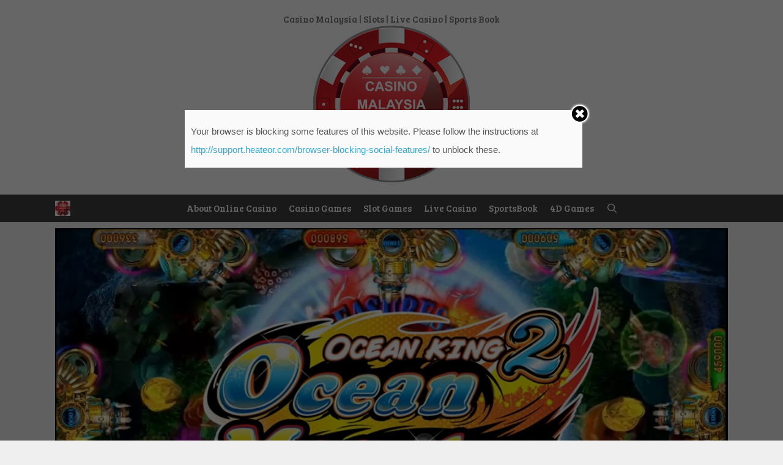

--- FILE ---
content_type: text/html; charset=UTF-8
request_url: https://casino-malaysia.org/ocean-king/untitled-3/
body_size: 13596
content:
<!DOCTYPE html>
<html lang="en"
	itemscope 
	itemtype="http://schema.org/WebSite" 
	prefix="og: http://ogp.me/ns#" >
<head>
	<meta charset="UTF-8">
	<title>Untitled-3 &#8211; Casino-Malaysia.org</title>
	<script>function theChampLoadEvent(e){var t=window.onload;if(typeof window.onload!="function"){window.onload=e}else{window.onload=function(){t();e()}}}</script>
		<script type="text/javascript">var theChampCloseIconPath = 'https://casino-malaysia.org/wp-content/plugins/super-socializer/images/close.png';var heateorSsSDKBlockedMsg = `Your browser is blocking some features of this website. Please follow the instructions at <a href=\'http://support.heateor.com/browser-blocking-social-features/\' target=\'_blank\' style=\'color:#33a9d8\'>http://support.heateor.com/browser-blocking-social-features/</a> to unblock these.`</script>
		<script> var theChampSiteUrl = 'https://casino-malaysia.org', theChampVerified = 0, theChampEmailPopup = 0; </script>
			<script> var theChampFBKey = '', theChampFBLang = 'en_US', theChampFbLikeMycred = 0, theChampSsga = 0, theChampCommentNotification = 0, theChampHeateorFcmRecentComments = 0, theChampFbIosLogin = 0; </script>
				<script> var theChampSharingAjaxUrl = 'https://casino-malaysia.org/wp-admin/admin-ajax.php', heateorSsUrlCountFetched = [], heateorSsSharesText = 'Shares', heateorSsShareText = 'Share', theChampPluginIconPath = 'https://casino-malaysia.org/wp-content/plugins/super-socializer/images/logo.png', theChampHorizontalSharingCountEnable = 0, theChampVerticalSharingCountEnable = 0, theChampSharingOffset = -10, theChampCounterOffset = -10, theChampMobileStickySharingEnabled = 1;var heateorSsCopyLinkMessage = "Link copied.";
				</script>
			<style type="text/css">
	.the_champ_horizontal_sharing .theChampSharing{
					color: #fff;
				border-width: 0px;
		border-style: solid;
		border-color: transparent;
	}
		.the_champ_horizontal_sharing .theChampTCBackground{
		color:#666;
	}
		.the_champ_horizontal_sharing .theChampSharing:hover{
				border-color: transparent;
	}
	.the_champ_vertical_sharing .theChampSharing{
					color: #fff;
				border-width: 0px;
		border-style: solid;
		border-color: transparent;
	}
		.the_champ_vertical_sharing .theChampTCBackground{
		color:#666;
	}
		.the_champ_vertical_sharing .theChampSharing:hover{
				border-color: transparent;
	}
	@media screen and (max-width:783px){.the_champ_vertical_sharing{display:none!important}}div.heateor_ss_mobile_footer{display:none;}@media screen and (max-width:783px){div.the_champ_bottom_sharing{width:100% !important;}div.the_champ_bottom_sharing li{width:10% !important;}div.the_champ_bottom_sharing .theChampSharing{width: 100% !important;}div.the_champ_bottom_sharing div.theChampTotalShareCount{font-size:1em!important;line-height:21px!important}div.the_champ_bottom_sharing div.theChampTotalShareText{font-size:.7em!important;line-height:0px!important}div.heateor_ss_mobile_footer{display:block;height:30px;}.the_champ_bottom_sharing{padding:0!important;left:0px!important;right:auto!important;display:block!important;width: auto!important;bottom:-2px!important;top: auto!important;}.the_champ_bottom_sharing .the_champ_square_count{line-height: inherit;}.the_champ_bottom_sharing .theChampSharingArrow{display:none;}.the_champ_bottom_sharing .theChampTCBackground{margin-right: 1.1em !important}}	</style>
	<meta name='robots' content='max-image-preview:large' />
<meta name="viewport" content="width=device-width, initial-scale=1"><link rel='dns-prefetch' href='//maxcdn.bootstrapcdn.com' />
<link rel='dns-prefetch' href='//s.w.org' />
<link href='https://fonts.gstatic.com' crossorigin rel='preconnect' />
<link href='https://fonts.googleapis.com' crossorigin rel='preconnect' />
<link rel="alternate" type="application/rss+xml" title="Casino-Malaysia.org &raquo; Feed" href="https://casino-malaysia.org/feed/" />
<link rel="alternate" type="application/rss+xml" title="Casino-Malaysia.org &raquo; Comments Feed" href="https://casino-malaysia.org/comments/feed/" />
<link rel="alternate" type="application/rss+xml" title="Casino-Malaysia.org &raquo; Untitled-3 Comments Feed" href="https://casino-malaysia.org/ocean-king/untitled-3/#main/feed/" />
<!-- This site uses the Google Analytics by MonsterInsights plugin v7.5.1 - Using Analytics tracking - https://www.monsterinsights.com/ -->
<!-- Note: MonsterInsights is not currently configured on this site. The site owner needs to authenticate with Google Analytics in the MonsterInsights settings panel. -->
<!-- No UA code set -->
<!-- / Google Analytics by MonsterInsights -->
		<script>
			window._wpemojiSettings = {"baseUrl":"https:\/\/s.w.org\/images\/core\/emoji\/13.1.0\/72x72\/","ext":".png","svgUrl":"https:\/\/s.w.org\/images\/core\/emoji\/13.1.0\/svg\/","svgExt":".svg","source":{"concatemoji":"https:\/\/casino-malaysia.org\/wp-includes\/js\/wp-emoji-release.min.js?ver=5.8.12"}};
			!function(e,a,t){var n,r,o,i=a.createElement("canvas"),p=i.getContext&&i.getContext("2d");function s(e,t){var a=String.fromCharCode;p.clearRect(0,0,i.width,i.height),p.fillText(a.apply(this,e),0,0);e=i.toDataURL();return p.clearRect(0,0,i.width,i.height),p.fillText(a.apply(this,t),0,0),e===i.toDataURL()}function c(e){var t=a.createElement("script");t.src=e,t.defer=t.type="text/javascript",a.getElementsByTagName("head")[0].appendChild(t)}for(o=Array("flag","emoji"),t.supports={everything:!0,everythingExceptFlag:!0},r=0;r<o.length;r++)t.supports[o[r]]=function(e){if(!p||!p.fillText)return!1;switch(p.textBaseline="top",p.font="600 32px Arial",e){case"flag":return s([127987,65039,8205,9895,65039],[127987,65039,8203,9895,65039])?!1:!s([55356,56826,55356,56819],[55356,56826,8203,55356,56819])&&!s([55356,57332,56128,56423,56128,56418,56128,56421,56128,56430,56128,56423,56128,56447],[55356,57332,8203,56128,56423,8203,56128,56418,8203,56128,56421,8203,56128,56430,8203,56128,56423,8203,56128,56447]);case"emoji":return!s([10084,65039,8205,55357,56613],[10084,65039,8203,55357,56613])}return!1}(o[r]),t.supports.everything=t.supports.everything&&t.supports[o[r]],"flag"!==o[r]&&(t.supports.everythingExceptFlag=t.supports.everythingExceptFlag&&t.supports[o[r]]);t.supports.everythingExceptFlag=t.supports.everythingExceptFlag&&!t.supports.flag,t.DOMReady=!1,t.readyCallback=function(){t.DOMReady=!0},t.supports.everything||(n=function(){t.readyCallback()},a.addEventListener?(a.addEventListener("DOMContentLoaded",n,!1),e.addEventListener("load",n,!1)):(e.attachEvent("onload",n),a.attachEvent("onreadystatechange",function(){"complete"===a.readyState&&t.readyCallback()})),(n=t.source||{}).concatemoji?c(n.concatemoji):n.wpemoji&&n.twemoji&&(c(n.twemoji),c(n.wpemoji)))}(window,document,window._wpemojiSettings);
		</script>
		<style>
img.wp-smiley,
img.emoji {
	display: inline !important;
	border: none !important;
	box-shadow: none !important;
	height: 1em !important;
	width: 1em !important;
	margin: 0 .07em !important;
	vertical-align: -0.1em !important;
	background: none !important;
	padding: 0 !important;
}
</style>
	<link rel='stylesheet' id='litespeed-cache-dummy-css'  href='https://casino-malaysia.org/wp-content/plugins/litespeed-cache/assets/css/litespeed-dummy.css?ver=5.8.12' media='all' />
<link rel='stylesheet' id='pt-cv-public-style-css'  href='https://casino-malaysia.org/wp-content/plugins/content-views-query-and-display-post-page/public/assets/css/cv.css?ver=1.9.9.2' media='all' />
<link rel='stylesheet' id='generate-fonts-css'  href='//fonts.googleapis.com/css?family=Bree+Serif:regular|Acme:regular' media='all' />
<link rel='stylesheet' id='wp-block-library-css'  href='https://casino-malaysia.org/wp-includes/css/dist/block-library/style.min.css?ver=5.8.12' media='all' />
<link rel='stylesheet' id='contact-form-7-css'  href='https://casino-malaysia.org/wp-content/plugins/contact-form-7/includes/css/styles.css?ver=4.9' media='all' />
<link rel='stylesheet' id='generate-page-header-css'  href='https://casino-malaysia.org/wp-content/plugins/gp-premium/page-header/functions/css/page-header-min.css?ver=1.4.2' media='all' />
<link rel='stylesheet' id='generate-style-grid-css'  href='https://casino-malaysia.org/wp-content/themes/generatepress/assets/css/unsemantic-grid.min.css?ver=3.2.2' media='all' />
<link rel='stylesheet' id='generate-style-css'  href='https://casino-malaysia.org/wp-content/themes/generatepress/assets/css/style.min.css?ver=3.2.2' media='all' />
<style id='generate-style-inline-css'>
.entry-header .entry-meta {display:none;}
body{background-color:#efefef;color:#3a3a3a;}a{color:#1e73be;}a:hover, a:focus, a:active{color:#000000;}body .grid-container{max-width:1100px;}.wp-block-group__inner-container{max-width:1100px;margin-left:auto;margin-right:auto;}.generate-back-to-top{font-size:20px;border-radius:3px;position:fixed;bottom:30px;right:30px;line-height:40px;width:40px;text-align:center;z-index:10;transition:opacity 300ms ease-in-out;opacity:0.1;transform:translateY(1000px);}.generate-back-to-top__show{opacity:1;transform:translateY(0);}.navigation-search{position:absolute;left:-99999px;pointer-events:none;visibility:hidden;z-index:20;width:100%;top:0;transition:opacity 100ms ease-in-out;opacity:0;}.navigation-search.nav-search-active{left:0;right:0;pointer-events:auto;visibility:visible;opacity:1;}.navigation-search input[type="search"]{outline:0;border:0;vertical-align:bottom;line-height:1;opacity:0.9;width:100%;z-index:20;border-radius:0;-webkit-appearance:none;height:60px;}.navigation-search input::-ms-clear{display:none;width:0;height:0;}.navigation-search input::-ms-reveal{display:none;width:0;height:0;}.navigation-search input::-webkit-search-decoration, .navigation-search input::-webkit-search-cancel-button, .navigation-search input::-webkit-search-results-button, .navigation-search input::-webkit-search-results-decoration{display:none;}.main-navigation li.search-item{z-index:21;}li.search-item.active{transition:opacity 100ms ease-in-out;}.nav-left-sidebar .main-navigation li.search-item.active,.nav-right-sidebar .main-navigation li.search-item.active{width:auto;display:inline-block;float:right;}.gen-sidebar-nav .navigation-search{top:auto;bottom:0;}:root{--contrast:#222222;--contrast-2:#575760;--contrast-3:#b2b2be;--base:#f0f0f0;--base-2:#f7f8f9;--base-3:#ffffff;--accent:#1e73be;}.has-contrast-color{color:var(--contrast);}.has-contrast-background-color{background-color:var(--contrast);}.has-contrast-2-color{color:var(--contrast-2);}.has-contrast-2-background-color{background-color:var(--contrast-2);}.has-contrast-3-color{color:var(--contrast-3);}.has-contrast-3-background-color{background-color:var(--contrast-3);}.has-base-color{color:var(--base);}.has-base-background-color{background-color:var(--base);}.has-base-2-color{color:var(--base-2);}.has-base-2-background-color{background-color:var(--base-2);}.has-base-3-color{color:var(--base-3);}.has-base-3-background-color{background-color:var(--base-3);}.has-accent-color{color:var(--accent);}.has-accent-background-color{background-color:var(--accent);}body, button, input, select, textarea{font-family:"Bree Serif", serif;font-size:15px;}body{line-height:2;}p{margin-bottom:0.9em;}.entry-content > [class*="wp-block-"]:not(:last-child){margin-bottom:0.9em;}.main-title{font-family:"Acme", sans-serif;font-size:70px;}.main-navigation .main-nav ul ul li a{font-size:14px;}.sidebar .widget, .footer-widgets .widget{font-size:17px;}h1{font-weight:300;font-size:40px;}h2{font-weight:300;font-size:30px;}h3{font-size:20px;}h4{font-size:inherit;}h5{font-size:inherit;}@media (max-width:768px){.main-title{font-size:30px;}h1{font-size:30px;}h2{font-size:25px;}}.top-bar{background-color:#636363;color:#ffffff;}.top-bar a{color:#ffffff;}.top-bar a:hover{color:#303030;}.site-header{background-color:#ffffff;color:#3a3a3a;}.site-header a{color:#3a3a3a;}.main-title a,.main-title a:hover{color:#222222;}.site-description{color:#757575;}.main-navigation,.main-navigation ul ul{background-color:#3f3f3f;}.main-navigation .main-nav ul li a, .main-navigation .menu-toggle, .main-navigation .menu-bar-items{color:#ffffff;}.main-navigation .main-nav ul li:not([class*="current-menu-"]):hover > a, .main-navigation .main-nav ul li:not([class*="current-menu-"]):focus > a, .main-navigation .main-nav ul li.sfHover:not([class*="current-menu-"]) > a, .main-navigation .menu-bar-item:hover > a, .main-navigation .menu-bar-item.sfHover > a{color:#ffffff;background-color:#3f3f3f;}button.menu-toggle:hover,button.menu-toggle:focus,.main-navigation .mobile-bar-items a,.main-navigation .mobile-bar-items a:hover,.main-navigation .mobile-bar-items a:focus{color:#ffffff;}.main-navigation .main-nav ul li[class*="current-menu-"] > a{color:#ffffff;background-color:#3f3f3f;}.navigation-search input[type="search"],.navigation-search input[type="search"]:active, .navigation-search input[type="search"]:focus, .main-navigation .main-nav ul li.search-item.active > a, .main-navigation .menu-bar-items .search-item.active > a{color:#ffffff;background-color:#3f3f3f;}.main-navigation ul ul{background-color:#3f3f3f;}.main-navigation .main-nav ul ul li a{color:#ffffff;}.main-navigation .main-nav ul ul li:not([class*="current-menu-"]):hover > a,.main-navigation .main-nav ul ul li:not([class*="current-menu-"]):focus > a, .main-navigation .main-nav ul ul li.sfHover:not([class*="current-menu-"]) > a{color:#ffffff;background-color:#4f4f4f;}.main-navigation .main-nav ul ul li[class*="current-menu-"] > a{color:#ffffff;background-color:#4f4f4f;}.separate-containers .inside-article, .separate-containers .comments-area, .separate-containers .page-header, .one-container .container, .separate-containers .paging-navigation, .inside-page-header{background-color:#ffffff;}.entry-meta{color:#595959;}.entry-meta a{color:#595959;}.entry-meta a:hover{color:#1e73be;}.sidebar .widget{background-color:#ffffff;}.sidebar .widget .widget-title{color:#000000;}.footer-widgets{background-color:#ffffff;}.footer-widgets .widget-title{color:#000000;}.site-info{color:#ffffff;background-color:#1e73be;}.site-info a{color:#ffffff;}.site-info a:hover{color:#606060;}.footer-bar .widget_nav_menu .current-menu-item a{color:#606060;}input[type="text"],input[type="email"],input[type="url"],input[type="password"],input[type="search"],input[type="tel"],input[type="number"],textarea,select{color:#666666;background-color:#fafafa;border-color:#cccccc;}input[type="text"]:focus,input[type="email"]:focus,input[type="url"]:focus,input[type="password"]:focus,input[type="search"]:focus,input[type="tel"]:focus,input[type="number"]:focus,textarea:focus,select:focus{color:#666666;background-color:#ffffff;border-color:#bfbfbf;}button,html input[type="button"],input[type="reset"],input[type="submit"],a.button,a.wp-block-button__link:not(.has-background){color:#ffffff;background-color:#666666;}button:hover,html input[type="button"]:hover,input[type="reset"]:hover,input[type="submit"]:hover,a.button:hover,button:focus,html input[type="button"]:focus,input[type="reset"]:focus,input[type="submit"]:focus,a.button:focus,a.wp-block-button__link:not(.has-background):active,a.wp-block-button__link:not(.has-background):focus,a.wp-block-button__link:not(.has-background):hover{color:#ffffff;background-color:#3f3f3f;}a.generate-back-to-top{background-color:rgba( 0,0,0,0.4 );color:#ffffff;}a.generate-back-to-top:hover,a.generate-back-to-top:focus{background-color:rgba( 0,0,0,0.6 );color:#ffffff;}@media (max-width:768px){.main-navigation .menu-bar-item:hover > a, .main-navigation .menu-bar-item.sfHover > a{background:none;color:#ffffff;}}.inside-top-bar{padding:10px;}.inside-header{padding:20px;}.site-main .wp-block-group__inner-container{padding:40px;}.entry-content .alignwide, body:not(.no-sidebar) .entry-content .alignfull{margin-left:-40px;width:calc(100% + 80px);max-width:calc(100% + 80px);}.separate-containers .widget, .separate-containers .site-main > *, .separate-containers .page-header, .widget-area .main-navigation{margin-bottom:10px;}.separate-containers .site-main{margin:10px;}.both-right.separate-containers .inside-left-sidebar{margin-right:5px;}.both-right.separate-containers .inside-right-sidebar{margin-left:5px;}.both-left.separate-containers .inside-left-sidebar{margin-right:5px;}.both-left.separate-containers .inside-right-sidebar{margin-left:5px;}.separate-containers .page-header-image, .separate-containers .page-header-contained, .separate-containers .page-header-image-single, .separate-containers .page-header-content-single{margin-top:10px;}.separate-containers .inside-right-sidebar, .separate-containers .inside-left-sidebar{margin-top:10px;margin-bottom:10px;}.main-navigation .main-nav ul li a,.menu-toggle,.main-navigation .mobile-bar-items a{padding-left:10px;padding-right:10px;line-height:45px;}.main-navigation .main-nav ul ul li a{padding:10px;}.navigation-search input[type="search"]{height:45px;}.rtl .menu-item-has-children .dropdown-menu-toggle{padding-left:10px;}.menu-item-has-children .dropdown-menu-toggle{padding-right:10px;}.rtl .main-navigation .main-nav ul li.menu-item-has-children > a{padding-right:10px;}.site-info{padding:20px;}@media (max-width:768px){.separate-containers .inside-article, .separate-containers .comments-area, .separate-containers .page-header, .separate-containers .paging-navigation, .one-container .site-content, .inside-page-header{padding:30px;}.site-main .wp-block-group__inner-container{padding:30px;}.site-info{padding-right:10px;padding-left:10px;}.entry-content .alignwide, body:not(.no-sidebar) .entry-content .alignfull{margin-left:-30px;width:calc(100% + 60px);max-width:calc(100% + 60px);}}.one-container .sidebar .widget{padding:0px;}.navigation-search, .navigation-search input{height:100%;}@media (max-width:768px){.main-navigation .menu-toggle,.main-navigation .mobile-bar-items,.sidebar-nav-mobile:not(#sticky-placeholder){display:block;}.main-navigation ul,.gen-sidebar-nav{display:none;}[class*="nav-float-"] .site-header .inside-header > *{float:none;clear:both;}}
.main-navigation .slideout-toggle a:before,.slide-opened .slideout-overlay .slideout-exit:before{font-family:GeneratePress;}.slideout-navigation .dropdown-menu-toggle:before{content:"\f107" !important;}.slideout-navigation .sfHover > a .dropdown-menu-toggle:before{content:"\f106" !important;}
.main-navigation .navigation-logo img {height:45px;}@media (max-width: 1110px) {.main-navigation .navigation-logo.site-logo {margin-left:0;}body.sticky-menu-logo.nav-float-left .main-navigation .site-logo.navigation-logo {margin-right:0;}}.mobile-header-navigation .mobile-header-logo img {height:45px;}.main-navigation .main-nav ul li a,.menu-toggle,.main-navigation .mobile-bar-items a{transition: line-height 300ms ease}
</style>
<link rel='stylesheet' id='generate-mobile-style-css'  href='https://casino-malaysia.org/wp-content/themes/generatepress/assets/css/mobile.min.css?ver=3.2.2' media='all' />
<link rel='stylesheet' id='generate-font-icons-css'  href='https://casino-malaysia.org/wp-content/themes/generatepress/assets/css/components/font-icons.min.css?ver=3.2.2' media='all' />
<link rel='stylesheet' id='font-awesome-css'  href='https://maxcdn.bootstrapcdn.com/font-awesome/4.7.0/css/font-awesome.min.css?ver=1.10.7' media='all' />
<link rel='stylesheet' id='the_champ_frontend_css-css'  href='https://casino-malaysia.org/wp-content/plugins/super-socializer/css/front.css?ver=7.9.4' media='all' />
<link rel='stylesheet' id='the_champ_sharing_default_svg-css'  href='https://casino-malaysia.org/wp-content/plugins/super-socializer/css/share-svg.css?ver=7.9.4' media='all' />
<link rel='stylesheet' id='tablepress-default-css'  href='https://casino-malaysia.org/wp-content/plugins/tablepress/css/default.min.css?ver=1.8' media='all' />
<link rel='stylesheet' id='blog-styles-css'  href='https://casino-malaysia.org/wp-content/plugins/gp-premium/blog/functions/css/style-min.css?ver=1.4.2' media='all' />
<link rel='stylesheet' id='generate-sticky-css'  href='https://casino-malaysia.org/wp-content/plugins/gp-premium/menu-plus/functions/css/sticky.min.css?ver=1.4.2' media='all' />
<link rel='stylesheet' id='generate-menu-logo-css'  href='https://casino-malaysia.org/wp-content/plugins/gp-premium/menu-plus/functions/css/menu-logo.min.css?ver=1.4.2' media='all' />
<link rel='stylesheet' id='generate-mobile-header-css'  href='https://casino-malaysia.org/wp-content/plugins/gp-premium/menu-plus/functions/css/mobile-header.min.css?ver=1.4.2' media='all' />
<link rel='stylesheet' id='__EPYT__style-css'  href='https://casino-malaysia.org/wp-content/plugins/youtube-embed-plus/styles/ytprefs.min.css?ver=5.8.12' media='all' />
<style id='__EPYT__style-inline-css'>

                .epyt-gallery-thumb {
                        width: 33.333%;
                }
                
</style>
<script src='https://casino-malaysia.org/wp-includes/js/jquery/jquery.min.js?ver=3.6.0' id='jquery-core-js'></script>
<script src='https://casino-malaysia.org/wp-includes/js/jquery/jquery-migrate.min.js?ver=3.3.2' id='jquery-migrate-js'></script>
<script id='__ytprefs__-js-extra'>
var _EPYT_ = {"ajaxurl":"https:\/\/casino-malaysia.org\/wp-admin\/admin-ajax.php","security":"f0e930a165","gallery_scrolloffset":"20","eppathtoscripts":"https:\/\/casino-malaysia.org\/wp-content\/plugins\/youtube-embed-plus\/scripts\/","epresponsiveselector":"[\"iframe.__youtube_prefs_widget__\"]","epdovol":"1","version":"11.8.2","evselector":"iframe.__youtube_prefs__[src], iframe[src*=\"youtube.com\/embed\/\"], iframe[src*=\"youtube-nocookie.com\/embed\/\"]","ajax_compat":"","stopMobileBuffer":"1"};
</script>
<script src='https://casino-malaysia.org/wp-content/plugins/youtube-embed-plus/scripts/ytprefs.min.js?ver=5.8.12' id='__ytprefs__-js'></script>
<link rel="https://api.w.org/" href="https://casino-malaysia.org/wp-json/" /><link rel="alternate" type="application/json" href="https://casino-malaysia.org/wp-json/wp/v2/media/817" /><link rel="EditURI" type="application/rsd+xml" title="RSD" href="https://casino-malaysia.org/xmlrpc.php?rsd" />
<link rel="wlwmanifest" type="application/wlwmanifest+xml" href="https://casino-malaysia.org/wp-includes/wlwmanifest.xml" /> 
<meta name="generator" content="WordPress 5.8.12" />
<link rel='shortlink' href='https://casino-malaysia.org/?p=817' />
<link rel="alternate" type="application/json+oembed" href="https://casino-malaysia.org/wp-json/oembed/1.0/embed?url=https%3A%2F%2Fcasino-malaysia.org%2Focean-king%2Funtitled-3%2F%23main" />
<link rel="alternate" type="text/xml+oembed" href="https://casino-malaysia.org/wp-json/oembed/1.0/embed?url=https%3A%2F%2Fcasino-malaysia.org%2Focean-king%2Funtitled-3%2F%23main&#038;format=xml" />

<!-- This site is using AdRotate v4.6 to display their advertisements - https://ajdg.solutions/products/adrotate-for-wordpress/ -->
<!-- AdRotate CSS -->
<style type="text/css" media="screen">
	.g { margin:0px; padding:0px; overflow:hidden; line-height:1; zoom:1; }
	.g img { height:auto; }
	.g-col { position:relative; float:left; }
	.g-col:first-child { margin-left: 0; }
	.g-col:last-child { margin-right: 0; }
	.g-1 { min-width:0px; max-width:1500px; }
	.b-1 { margin:0px; }
	@media only screen and (max-width: 480px) {
		.g-col, .g-dyn, .g-single { width:100%; margin-left:0; margin-right:0; }
	}
</style>
<!-- /AdRotate CSS -->

<!-- Analytics by WP-Statistics v12.6.2 - https://wp-statistics.com/ -->
<link rel="icon" href="https://casino-malaysia.org/wp-content/uploads/2018/11/cropped-casino-malaysia-logo-32x32.png" sizes="32x32" />
<link rel="icon" href="https://casino-malaysia.org/wp-content/uploads/2018/11/cropped-casino-malaysia-logo-192x192.png" sizes="192x192" />
<link rel="apple-touch-icon" href="https://casino-malaysia.org/wp-content/uploads/2018/11/cropped-casino-malaysia-logo-180x180.png" />
<meta name="msapplication-TileImage" content="https://casino-malaysia.org/wp-content/uploads/2018/11/cropped-casino-malaysia-logo-270x270.png" />
</head>

<body class="attachment attachment-template-default single single-attachment postid-817 attachmentid-817 attachment-png wp-custom-logo wp-embed-responsive post-image-below-header post-image-aligned-center sticky-menu-fade sticky-enabled menu-logo menu-logo-enabled both-sticky-menu mobile-header mobile-header-logo mobile-header-sticky right-sidebar nav-below-header separate-containers fluid-header active-footer-widgets-0 nav-search-enabled nav-aligned-center header-aligned-center dropdown-hover" itemtype="https://schema.org/Blog" itemscope>
	<a class="screen-reader-text skip-link" href="#content" title="Skip to content">Skip to content</a>		<header class="site-header" id="masthead" aria-label="Site"  itemtype="https://schema.org/WPHeader" itemscope>
			<div class="inside-header">
				<div class="site-branding">
						
						<p class="site-description" itemprop="description">
					Casino Malaysia | Slots | Live Casino | Sports Book
				</p>
					</div><div class="site-logo">
					<a href="https://casino-malaysia.org/" rel="home">
						<img  class="header-image is-logo-image" alt="Casino-Malaysia.org" src="https://casino-malaysia.org/wp-content/uploads/2018/11/cropped-casino-malaysia-logo.jpg" />
					</a>
				</div>			</div>
		</header>
			<nav itemtype="http://schema.org/SiteNavigationElement" itemscope="itemscope" id="mobile-header" class="main-navigation mobile-header-navigation">
		<div class="inside-navigation grid-container grid-parent">
			<form method="get" class="search-form navigation-search" action="https://casino-malaysia.org/">
					<input type="search" class="search-field" value="" name="s" title="Search" />
				</form>		<div class="mobile-bar-items">
						<span class="search-item">
				<a aria-label="Open Search Bar" href="#">
									</a>
			</span>
		</div>
		<div class="site-logo mobile-header-logo">
			<a href="https://casino-malaysia.org/" title="Casino-Malaysia.org" rel="home">
				<img class="header-image" src="http://casino-malaysia.org/wp-content/uploads/2018/11/cropped-casino-malaysia-logo.jpg" alt="Casino-Malaysia.org" />
			</a>
		</div>			<button class="menu-toggle" aria-controls="mobile-menu" aria-expanded="false">
								<span class="mobile-menu">Menu</span>
			</button>
			<div id="mobile-menu" class="main-nav"><ul id="menu-casino" class=" menu sf-menu"><li id="menu-item-775" class="menu-item menu-item-type-post_type menu-item-object-page menu-item-775"><a href="https://casino-malaysia.org/about-online-casino/">About Online Casino</a></li>
<li id="menu-item-779" class="menu-item menu-item-type-post_type menu-item-object-page menu-item-779"><a href="https://casino-malaysia.org/casino-games/">Casino Games</a></li>
<li id="menu-item-778" class="menu-item menu-item-type-post_type menu-item-object-page menu-item-778"><a href="https://casino-malaysia.org/slot-games/">Slot Games</a></li>
<li id="menu-item-780" class="menu-item menu-item-type-post_type menu-item-object-page menu-item-780"><a href="https://casino-malaysia.org/live-casino/">Live Casino</a></li>
<li id="menu-item-777" class="menu-item menu-item-type-post_type menu-item-object-page menu-item-777"><a href="https://casino-malaysia.org/sportsbook/">SportsBook</a></li>
<li id="menu-item-776" class="menu-item menu-item-type-post_type menu-item-object-page menu-item-776"><a href="https://casino-malaysia.org/4d-games/">4D Games</a></li>
<li class="search-item menu-item-align-right"><a aria-label="Open Search Bar" href="#"></a></li></ul></div>		</div><!-- .inside-navigation -->
	</nav><!-- #site-navigation -->
			<nav class="main-navigation sub-menu-right" id="site-navigation" aria-label="Primary"  itemtype="https://schema.org/SiteNavigationElement" itemscope>
			<div class="inside-navigation grid-container grid-parent">
				<div class="site-logo sticky-logo navigation-logo">
			<a href="https://casino-malaysia.org/" title="Casino-Malaysia.org" rel="home">
				<img class="header-image" src="http://casino-malaysia.org/wp-content/uploads/2018/11/casino-malaysia-logo.jpg" alt="Casino-Malaysia.org" />
			</a>
		</div><form method="get" class="search-form navigation-search" action="https://casino-malaysia.org/">
					<input type="search" class="search-field" value="" name="s" title="Search" />
				</form>		<div class="mobile-bar-items">
						<span class="search-item">
				<a aria-label="Open Search Bar" href="#">
									</a>
			</span>
		</div>
						<button class="menu-toggle" aria-controls="primary-menu" aria-expanded="false">
					<span class="mobile-menu">Menu</span>				</button>
				<div id="primary-menu" class="main-nav"><ul id="menu-casino-1" class=" menu sf-menu"><li class="menu-item menu-item-type-post_type menu-item-object-page menu-item-775"><a href="https://casino-malaysia.org/about-online-casino/">About Online Casino</a></li>
<li class="menu-item menu-item-type-post_type menu-item-object-page menu-item-779"><a href="https://casino-malaysia.org/casino-games/">Casino Games</a></li>
<li class="menu-item menu-item-type-post_type menu-item-object-page menu-item-778"><a href="https://casino-malaysia.org/slot-games/">Slot Games</a></li>
<li class="menu-item menu-item-type-post_type menu-item-object-page menu-item-780"><a href="https://casino-malaysia.org/live-casino/">Live Casino</a></li>
<li class="menu-item menu-item-type-post_type menu-item-object-page menu-item-777"><a href="https://casino-malaysia.org/sportsbook/">SportsBook</a></li>
<li class="menu-item menu-item-type-post_type menu-item-object-page menu-item-776"><a href="https://casino-malaysia.org/4d-games/">4D Games</a></li>
<li class="search-item menu-item-align-right"><a aria-label="Open Search Bar" href="#"></a></li></ul></div>			</div>
		</nav>
		<div class="page-header-image-single grid-container grid-parent generate-page-header">
				
					<img width="1280" height="720" src="https://casino-malaysia.org/wp-content/uploads/2016/06/Untitled-3.png" class="attachment-full size-full" alt="" loading="lazy" itemprop="image" srcset="https://casino-malaysia.org/wp-content/uploads/2016/06/Untitled-3.png 1280w, https://casino-malaysia.org/wp-content/uploads/2016/06/Untitled-3-300x169.png 300w, https://casino-malaysia.org/wp-content/uploads/2016/06/Untitled-3-768x432.png 768w, https://casino-malaysia.org/wp-content/uploads/2016/06/Untitled-3-1024x576.png 1024w" sizes="(max-width: 1280px) 100vw, 1280px" />
				
			</div><div  class="page-header-content page-header-contained grid-container grid-parent generate-combined-page-header generate-page-header generate-content-header" >
				<div  class="inside-page-header-container inside-content-header  generate-merged-header"><div class="page-header-content-wrapper generate-combined-content  grid-container grid-parent">
					<div class="generate-inside-combined-content page-header-content-container">
						
							
						
					</div>
				 </div>
				</div>
			</div>
	<div class="site grid-container container hfeed grid-parent" id="page">
				<div class="site-content" id="content">
			
	<div class="content-area grid-parent mobile-grid-100 grid-75 tablet-grid-75" id="primary">
		<main class="site-main" id="main">
			
<article id="post-817" class="post-817 attachment type-attachment status-inherit hentry" itemtype="https://schema.org/CreativeWork" itemscope>
	<div class="inside-article">
					<header class="entry-header" aria-label="Content">
				<h1 class="entry-title" itemprop="headline">Untitled-3</h1>			</header>
			
		<div class="entry-content" itemprop="text">
			<p class="attachment"><a href='https://casino-malaysia.org/wp-content/uploads/2016/06/Untitled-3.png'><img width="300" height="169" src="https://casino-malaysia.org/wp-content/uploads/2016/06/Untitled-3-300x169.png" class="attachment-medium size-medium" alt="ocean king" loading="lazy" srcset="https://casino-malaysia.org/wp-content/uploads/2016/06/Untitled-3-300x169.png 300w, https://casino-malaysia.org/wp-content/uploads/2016/06/Untitled-3-768x432.png 768w, https://casino-malaysia.org/wp-content/uploads/2016/06/Untitled-3-1024x576.png 1024w, https://casino-malaysia.org/wp-content/uploads/2016/06/Untitled-3.png 1280w" sizes="(max-width: 300px) 100vw, 300px" /></a></p>
		</div>

			</div>
</article>

			<div class="comments-area">
				<div id="comments">

		<div id="respond" class="comment-respond">
		<h3 id="reply-title" class="comment-reply-title">Leave a Comment <small><a rel="nofollow" id="cancel-comment-reply-link" href="/ocean-king/untitled-3/#respond" style="display:none;">Cancel reply</a></small></h3><form action="https://casino-malaysia.org/wp-comments-post.php" method="post" id="commentform" class="comment-form" novalidate><p class="comment-form-comment"><label for="comment" class="screen-reader-text">Comment</label><textarea id="comment" name="comment" cols="45" rows="8" required></textarea></p><label for="author" class="screen-reader-text">Name</label><input placeholder="Name *" id="author" name="author" type="text" value="" size="30" required />
<label for="email" class="screen-reader-text">Email</label><input placeholder="Email *" id="email" name="email" type="email" value="" size="30" required />
<label for="url" class="screen-reader-text">Website</label><input placeholder="Website" id="url" name="url" type="url" value="" size="30" />
<p class="comment-form-cookies-consent"><input id="wp-comment-cookies-consent" name="wp-comment-cookies-consent" type="checkbox" value="yes" /> <label for="wp-comment-cookies-consent">Save my name, email, and website in this browser for the next time I comment.</label></p>
<p class="form-submit"><input name="submit" type="submit" id="submit" class="submit" value="Post Comment" /> <input type='hidden' name='comment_post_ID' value='817' id='comment_post_ID' />
<input type='hidden' name='comment_parent' id='comment_parent' value='0' />
</p></form>	</div><!-- #respond -->
	
</div><!-- #comments -->
			</div>

					</main>
	</div>

	<div class="widget-area sidebar is-right-sidebar grid-25 tablet-grid-25 grid-parent" id="right-sidebar">
	<div class="inside-right-sidebar">
		<aside id="media_image-6" class="widget inner-padding widget_media_image"><h2 class="widget-title">Promotion</h2><a href="https://ali88winmy.net/" rel="httpsali88winmynet noopener" target="_blank"><img width="500" height="500" src="https://casino-malaysia.org/wp-content/uploads/2021/04/WeChat-Image_20210414111337-768x768.jpg" class="image wp-image-1125  attachment-500x500 size-500x500" alt="welcome bonus" loading="lazy" style="max-width: 100%; height: auto;" title="Promotion" srcset="https://casino-malaysia.org/wp-content/uploads/2021/04/WeChat-Image_20210414111337-768x768.jpg 768w, https://casino-malaysia.org/wp-content/uploads/2021/04/WeChat-Image_20210414111337-150x150.jpg 150w, https://casino-malaysia.org/wp-content/uploads/2021/04/WeChat-Image_20210414111337-300x300.jpg 300w, https://casino-malaysia.org/wp-content/uploads/2021/04/WeChat-Image_20210414111337-1024x1024.jpg 1024w, https://casino-malaysia.org/wp-content/uploads/2021/04/WeChat-Image_20210414111337.jpg 1080w" sizes="(max-width: 500px) 100vw, 500px" /></a></aside>
		<aside id="recent-posts-2" class="widget inner-padding widget_recent_entries">
		<h2 class="widget-title">Recent Posts</h2>
		<ul>
											<li>
					<a href="https://casino-malaysia.org/ali88win-the-best-place-for-online-gambling-experience/">Ali88Win: The Best Place For Online Gambling Experience!</a>
									</li>
											<li>
					<a href="https://casino-malaysia.org/online-casino-get-free-bonuses-and-win-real-money/">Online Casino: Get Free Bonuses And Win Real Money</a>
									</li>
											<li>
					<a href="https://casino-malaysia.org/world-cup-2022/">World Cup 2022</a>
									</li>
											<li>
					<a href="https://casino-malaysia.org/ali88play-kasino-online-yang-terunggul-di-malaysia/">Ali88play – Kasino online yang terunggul di Malaysia</a>
									</li>
											<li>
					<a href="https://casino-malaysia.org/ali88win-online-casino-gets-all-about-playing-at-the-online-casino/">Ali88win Online Casino &#8211; Gets All About Playing At the Online Casino</a>
									</li>
					</ul>

		</aside><aside id="adrotate_widgets-3" class="widget inner-padding adrotate_widgets"><h2 class="widget-title">Sponsors</h2><div class="g g-1"><div class="g-col b-1 a-10"><a class="gofollow" data-track="MTAsMSwxLDYw" href="https://ali88win.co/rollex.htm" target="_blank"><img src="http://casino-malaysia.org/wp-content/banners/rollex.gif" /></a></div><div class="g-col b-1 a-18"><a class="gofollow" data-track="MTgsMSwxLDYw" href="https://ali88win.co/tbsbet.htm" target="_blank"><img src="http://casino-malaysia.org/wp-content/banners/tbsbet.gif" /></a></div><div class="g-col b-1 a-16"><a class="gofollow" data-track="MTYsMSwxLDYw" href="https://ali88win.co/ibcbet.htm" target="_blank"><img src="http://casino-malaysia.org/wp-content/banners/ibcbet.gif" /></a></div><div class="g-col b-1 a-13"><a class="gofollow" data-track="MTMsMSwxLDYw" href="https://ali88win.co/clubsuncity.htm" target="_blank"><img src="http://casino-malaysia.org/wp-content/banners/gw99.gif" /></a></div><div class="g-col b-1 a-17"><a class="gofollow" data-track="MTcsMSwxLDYw" href="https://ali88win.co/sbobet.htm" target="_blank"><img src="http://casino-malaysia.org/wp-content/banners/sbobet.gif" /></a></div><div class="g-col b-1 a-11"><a class="gofollow" data-track="MTEsMSwxLDYw" href="https://ali88win.co/lucky-palace.htm" target="_blank"><img src="http://casino-malaysia.org/wp-content/banners/lpe88.gif" /></a></div><div class="g-col b-1 a-12"><a class="gofollow" data-track="MTIsMSwxLDYw" href="https://ali88win.co/newtown-casino.htm" target="_blank"><img src="http://casino-malaysia.org/wp-content/banners/newtown.gif" /></a></div><div class="g-col b-1 a-14"><a class="gofollow" data-track="MTQsMSwxLDYw" href="https://ali88win.co/playboy888.htm" target="_blank"><img src="http://casino-malaysia.org/wp-content/banners/playboy.gif" /></a></div><div class="g-col b-1 a-19"><a class="gofollow" data-track="MTksMSwxLDYw" href="https://ali88win.co/mega888.htm" target="_blank"><img src="http://casino-malaysia.org/wp-content/uploads/2018/04/logo.png" /></a></div><div class="g-col b-1 a-15"><a class="gofollow" data-track="MTUsMSwxLDYw" href="https://ali88win.co/joker.htm" target="_blank"><img src="http://casino-malaysia.org/wp-content/banners/joker.gif" /></a></div><div class="g-col b-1 a-7"><a class="gofollow" data-track="NywxLDEsNjA=" href="https://ali88win.co/scr888.htm" target="_blank"><img src="http://casino-malaysia.org/wp-content/banners/scr888.gif" /></a></div><div class="g-col b-1 a-4"><a class="gofollow" data-track="NCwxLDEsNjA=" href="https://ali88win.co/" target="_blank"><img src="http://casino-malaysia.org/wp-content/banners/ali88win.gif" /></a></div></div></aside>	</div>
</div>

	</div>
</div>


<div class="site-footer">
			<footer class="site-info" aria-label="Site"  itemtype="https://schema.org/WPFooter" itemscope>
			<div class="inside-site-info grid-container grid-parent">
								<div class="copyright-bar">
					2026 &copy; http://casino-malaysia.org				</div>
			</div>
		</footer>
		</div>

<a title="Scroll back to top" aria-label="Scroll back to top" rel="nofollow" href="#" class="generate-back-to-top" data-scroll-speed="400" data-start-scroll="300">
					
				</a><script id="generate-a11y">!function(){"use strict";if("querySelector"in document&&"addEventListener"in window){var e=document.body;e.addEventListener("mousedown",function(){e.classList.add("using-mouse")}),e.addEventListener("keydown",function(){e.classList.remove("using-mouse")})}}();</script>	<div id="fb-root"></div>
	<script src='https://casino-malaysia.org/wp-content/plugins/gp-premium/menu-plus/functions/js/sticky.min.js?ver=1.4.2' id='generate-sticky-js'></script>
<script id='clicktrack-adrotate-js-extra'>
var click_object = {"ajax_url":"https:\/\/casino-malaysia.org\/wp-admin\/admin-ajax.php"};
</script>
<script src='https://casino-malaysia.org/wp-content/plugins/adrotate/library/jquery.adrotate.clicktracker.js' id='clicktrack-adrotate-js'></script>
<script id='contact-form-7-js-extra'>
var wpcf7 = {"apiSettings":{"root":"https:\/\/casino-malaysia.org\/wp-json\/contact-form-7\/v1","namespace":"contact-form-7\/v1"},"recaptcha":{"messages":{"empty":"Please verify that you are not a robot."}},"cached":"1"};
</script>
<script src='https://casino-malaysia.org/wp-content/plugins/contact-form-7/includes/js/scripts.js?ver=4.9' id='contact-form-7-js'></script>
<script id='pt-cv-content-views-script-js-extra'>
var PT_CV_PUBLIC = {"_prefix":"pt-cv-","page_to_show":"5","_nonce":"6869f93372","is_admin":"","is_mobile":"","ajaxurl":"https:\/\/casino-malaysia.org\/wp-admin\/admin-ajax.php","lang":"","loading_image_src":"data:image\/gif;base64,R0lGODlhDwAPALMPAMrKygwMDJOTkz09PZWVla+vr3p6euTk5M7OzuXl5TMzMwAAAJmZmWZmZszMzP\/\/\/yH\/[base64]\/wyVlamTi3nSdgwFNdhEJgTJoNyoB9ISYoQmdjiZPcj7EYCAeCF1gEDo4Dz2eIAAAh+QQFCgAPACwCAAAADQANAAAEM\/DJBxiYeLKdX3IJZT1FU0iIg2RNKx3OkZVnZ98ToRD4MyiDnkAh6BkNC0MvsAj0kMpHBAAh+QQFCgAPACwGAAAACQAPAAAEMDC59KpFDll73HkAA2wVY5KgiK5b0RRoI6MuzG6EQqCDMlSGheEhUAgqgUUAFRySIgAh+QQFCgAPACwCAAIADQANAAAEM\/DJKZNLND\/[base64]"};
var PT_CV_PAGINATION = {"first":"\u00ab","prev":"\u2039","next":"\u203a","last":"\u00bb","goto_first":"Go to first page","goto_prev":"Go to previous page","goto_next":"Go to next page","goto_last":"Go to last page","current_page":"Current page is","goto_page":"Go to page"};
</script>
<script src='https://casino-malaysia.org/wp-content/plugins/content-views-query-and-display-post-page/public/assets/js/cv.js?ver=1.9.9.2' id='pt-cv-content-views-script-js'></script>
<script src='https://casino-malaysia.org/wp-content/plugins/gp-premium/page-header/functions/js/jquery.vide.min.js?ver=1.4.2' id='generate-page-header-video-js'></script>
<!--[if lte IE 11]>
<script src='https://casino-malaysia.org/wp-content/themes/generatepress/assets/js/classList.min.js?ver=3.2.2' id='generate-classlist-js'></script>
<![endif]-->
<script id='generate-menu-js-extra'>
var generatepressMenu = {"toggleOpenedSubMenus":"1","openSubMenuLabel":"Open Sub-Menu","closeSubMenuLabel":"Close Sub-Menu"};
</script>
<script src='https://casino-malaysia.org/wp-content/themes/generatepress/assets/js/menu.min.js?ver=3.2.2' id='generate-menu-js'></script>
<script id='generate-navigation-search-js-extra'>
var generatepressNavSearch = {"open":"Open Search Bar","close":"Close Search Bar"};
</script>
<script src='https://casino-malaysia.org/wp-content/themes/generatepress/assets/js/navigation-search.min.js?ver=3.2.2' id='generate-navigation-search-js'></script>
<script id='generate-back-to-top-js-extra'>
var generatepressBackToTop = {"smooth":"1"};
</script>
<script src='https://casino-malaysia.org/wp-content/themes/generatepress/assets/js/back-to-top.min.js?ver=3.2.2' id='generate-back-to-top-js'></script>
<script src='https://casino-malaysia.org/wp-includes/js/comment-reply.min.js?ver=5.8.12' id='comment-reply-js'></script>
<script src='https://casino-malaysia.org/wp-content/plugins/super-socializer/js/front/social_login/general.js?ver=7.9.4' id='the_champ_ss_general_scripts-js'></script>
<script src='https://casino-malaysia.org/wp-content/plugins/super-socializer/js/front/facebook/sdk.js?ver=7.9.4' id='the_champ_fb_sdk-js'></script>
<script src='https://casino-malaysia.org/wp-content/plugins/super-socializer/js/front/sharing/sharing.js?ver=7.9.4' id='the_champ_share_counts-js'></script>
<script src='https://casino-malaysia.org/wp-content/plugins/youtube-embed-plus/scripts/fitvids.min.js?ver=5.8.12' id='__ytprefsfitvids__-js'></script>
<script src='https://casino-malaysia.org/wp-includes/js/wp-embed.min.js?ver=5.8.12' id='wp-embed-js'></script>

</body>
</html>


<!-- Page cached by LiteSpeed Cache 7.6.2 on 2026-01-21 03:26:59 -->